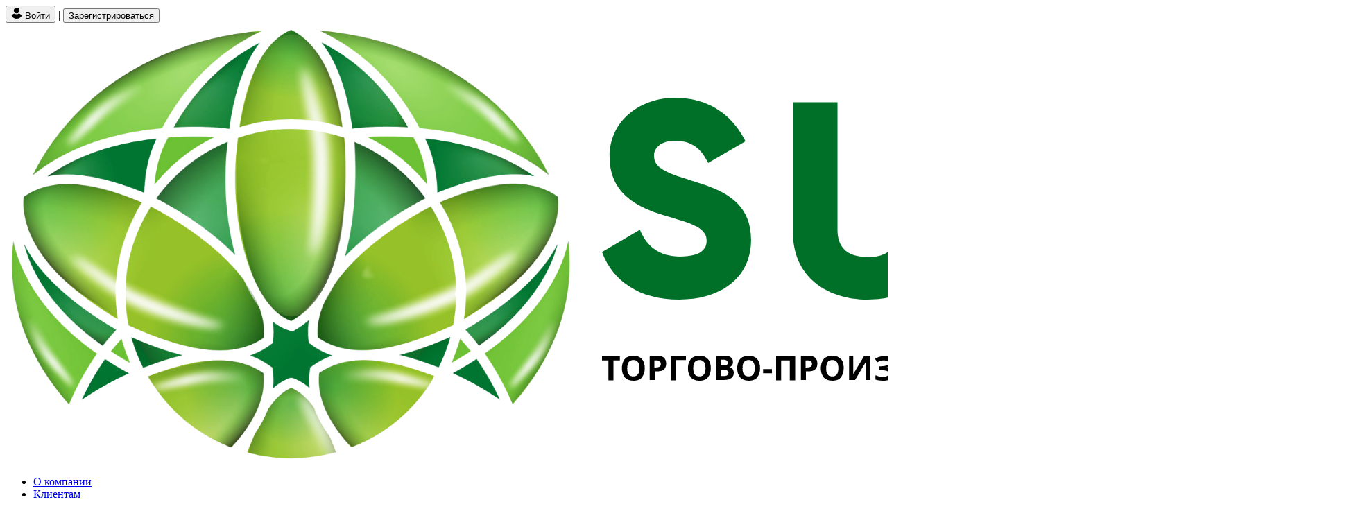

--- FILE ---
content_type: text/html; charset=UTF-8
request_url: https://sura-avto.com/products/zapchasti/dmrv-405-406-409-dv-evro-3-kitay-ts0025617.html
body_size: 11343
content:
<!DOCTYPE html>
<html lang="ru">

<head>
    <meta charset="UTF-8">
    <meta name="viewport" content="width=device-width, initial-scale=1.0">
    <title>Дмрв 405, 406, 409 Дв. Евро-3 Китай - купить оптом с доставкой по выгодной цене в интернет-магазине Сура-Авто</title>
    <meta name="keywords" content="">
    <meta name="description" content="">
    <meta property="og:image" content="/assets/vendor/main/images/logo-sura-hor.png">

    <link rel="apple-touch-icon" sizes="180x180"
        href="/assets/vendor/main/images/favicons/apple-touch-icon.png" />
    <link rel="icon" sizes="32x32" type="image/png"
        href="/assets/vendor/main/images/favicons/favicon-32x32.png" />
    <link rel="icon" sizes="16x16" type="image/png"
        href="/assets/vendor/main/images/favicons/favicon-16x16.png" />
    <link rel="manifest" href="/assets/vendor/main/images/favicons/manifest.json" />
    <link rel="mask-icon" color="#5bbad5" href="/assets/vendor/main/images/favicons/safari-pinned-tab.svg" />
    
    <link rel="preload" as="style" href="/assets/vendor/main/fonts/oswald/style.css?version=1.15" />
    <link rel="preload" as="style" href="/assets/vendor/main/styles/main.min.css?version=1.15" />
    <link rel="preload" as="style" href="/assets/vendor/main/styles/style.css?version=1.15" />
    <link rel="stylesheet" href="/assets/vendor/main/fonts/oswald/style.css?version=1.15" />
    <link rel="stylesheet" href="/assets/vendor/main/packages/fansybox/jquery.fancybox.min.css?version=1.15" />
    <link rel="stylesheet" href="/assets/vendor/main/packages/slick/slick.css?version=1.15" />
    <link rel="stylesheet" href="/assets/vendor/main/styles/cookies.css?version=1.15" />
    <link rel="stylesheet" href="/assets/vendor/main/packages/bootstrap/bootstrap.min.css?version=1.15" />
    <link rel="stylesheet" href="/assets/vendor/main/packages/bootstrap-icons/bootstrap-icons.min.css?version=1.15" />
    <link rel="stylesheet" href="/assets/vendor/main/styles/main.css?version=1.15" />
    <link rel="stylesheet" href="/assets/vendor/main/styles/style.css?version=1.15" />

    </head>

<body>
    <header class="header">
        <!-- header-service-bar -->
        <div class="header-service-bar">
            <div class="container">
                <div class="header-service-bar__row">
                                        <!-- auth -->
                    <div class="auth">
                                                    <div class="auth__beforelogin">
                                <button class="auth__button auth__button_login js-auth__login">
                                    <svg class="sura-icon sura-icon-user" width="16" height="16">
                                        <use xlink:href="#sura-icon-user"></use>
                                    </svg>
                                    <span class="auth__label">Войти</span>
                                </button>
                                <span> | </span>
                                <button class="auth__button auth__button_register js-auth__register">
                                    <span class="auth__label">Зарегистрироваться</span>
                                </button>
                            </div>
                                            </div>
                    <!-- /auth -->
                </div>
            </div>
        </div>
        <!-- /header-service-bar -->
        <!-- header main -->
        <div class="header-main">
            <div class="container">
                <div class="row">
                    <div class="header__col-1">
                        <a href="/" class="logo">
                            <img src="/assets/images/sura-header.svg"
                                alt="Сура-Авто" class="logo__img" />
                        </a>
                    </div>
                    <div class="header__col-2">
                        <nav class="nav-main">
                            <!-- partials.headerMenu -->
    <ul class="nav-main__list">
                    <!-- item -->
            <li
                class="nav-main__item">
                <a class="nav-main__link" href="/o-kompanii.html">О компании</a>
                            </li>
            <!-- /item -->
                    <!-- item -->
            <li
                class="nav-main__item">
                <a class="nav-main__link" href="/klientam.html">Клиентам</a>
                            </li>
            <!-- /item -->
                    <!-- item -->
            <li
                class="nav-main__item parent">
                <a class="nav-main__link" href="/interesnoe.html">Интересное</a>
                                    <!-- partials.headerMenu -->
    <ul class="nav-main__list">
                    <!-- item -->
            <li
                class="nav-main__item">
                <a class="nav-main__link" href="/news/">Новости</a>
                            </li>
            <!-- /item -->
                    <!-- item -->
            <li
                class="nav-main__item">
                <a class="nav-main__link" href="/novinki.html">Новинки</a>
                            </li>
            <!-- /item -->
                    <!-- item -->
            <li
                class="nav-main__item">
                <a class="nav-main__link" href="/specials/">Акции</a>
                            </li>
            <!-- /item -->
            </ul>
<!-- /partials.headerMenu -->
                    <i class="nav-main__icon">
                        <svg class="sura-icon sura-icon-arrow-down" width="10" height="10">
                            <use xlink:href="#sura-icon-arrow-down"></use>
                        </svg>
                    </i>
                            </li>
            <!-- /item -->
                    <!-- item -->
            <li
                class="nav-main__item parent">
                <a class="nav-main__link" href="/products/">Ассортимент</a>
                                    <!-- partials.headerMenu -->
    <ul class="nav-main__list">
                    <!-- item -->
            <li
                class="nav-main__item">
                <a class="nav-main__link" href="/products/zapchasti/">Запчасти</a>
                            </li>
            <!-- /item -->
                    <!-- item -->
            <li
                class="nav-main__item">
                <a class="nav-main__link" href="/products/rti/">РТИ</a>
                            </li>
            <!-- /item -->
                    <!-- item -->
            <li
                class="nav-main__item">
                <a class="nav-main__link" href="/products/aksessuary/">Аксессуары</a>
                            </li>
            <!-- /item -->
            </ul>
<!-- /partials.headerMenu -->
                    <i class="nav-main__icon">
                        <svg class="sura-icon sura-icon-arrow-down" width="10" height="10">
                            <use xlink:href="#sura-icon-arrow-down"></use>
                        </svg>
                    </i>
                            </li>
            <!-- /item -->
                    <!-- item -->
            <li
                class="nav-main__item">
                <a class="nav-main__link" href="/kontakty.html">Контакты</a>
                            </li>
            <!-- /item -->
            </ul>
<!-- /partials.headerMenu -->
                        </nav>
                        <!-- <span href="/poisk.html" class="header-search">
                            <svg class="sura-icon sura-icon-loupe">
                                <use xlink:href="#sura-icon-loupe"></use>
                            </svg>
                        </span> -->
                    </div>
                </div>
            </div>
        </div>
        <!-- /header main -->
    </header>

<!-- layouts.base -->
<!-- section.searchline -->
<!-- partials.searchline -->
<div class="container">
    <div class="row g-2 mb-3">
        <div class="col-10">
            <input class="form-control" autocomplete="off" type="text" name="search_catalog" id="search_catalog" value="" placeholder="Быстрый поиск по списку товаров(от 3 символов)" >
        </div>
        <div class="col-2">
            <button type="submit" class="btn btn-sm btn-success text-light" id="find_products">Найти</button>
        </div>
    </div>
</div>
<!-- partials.searchline --><!-- /section.searchline -->

<main class="main">
    <!-- section.container -->
            <div class="container">
        <!-- section.content -->
            <div class="h1">Дмрв 405, 406, 409 Дв. Евро-3 Китай</div>
    <div class="u-content">
        
    </div>
        <!-- /section.content -->
    </div>

    <!-- section.product -->
        <section class="section product">
        <div class="container">
            <div class="row">
                <div class="col-12 col-md-3">
                    <div class="product__gallery">
                        <div class="product__figure">
                        
                                                            <img src="/assets/cache/galleries/28105/аг040_268___85.webp"
                                    alt="Дмрв 405, 406, 409 Дв. Евро-3 Китай" class="product__img"
                                    loading="lazy" width="268" />
                                                        
                            <div class="product__label">АГ040</div>
                        </div>
                                                    <div class="product__tumbs">
                                                                    <div class="product__thumb active">
                                        <img data-index="0"
                                            src="/assets/cache/galleries/28105/аг040_268___85.webp"
                                            data-orig="/assets/cache/galleries/28105/аг040_1000___85.webp"
                                            alt="аг040" class="product__img-thumb"
                                            loading="lazy" width="268" />
                                    </div>
                                                            </div>
                    </div>
                                    </div>
                <!-- product info -->
                <div class="col-12 col-md-9">
                    <!-- product info header -->
                    <div class="row">
                        <div class="col-12 col-md-9">
                            <h1 class="product__title">Дмрв 405, 406, 409 Дв. Евро-3 Китай</h1>
                        </div>
                                            </div>
                    <!-- /product info header -->
                    <div class="row">
                        <!-- product properties -->
                        <div class="product__properties">
                            <div class="product-property__list">
                                                                    <div class="product-property__item row">
                                        <div class="product-property__label">Базовая единица:</div>
                                        <div class="product-property__value">шт</div>
                                    </div>
                                                                                                    <div class="product-property__item row">
                                        <div class="product-property__label">Артикул:</div>
                                        <div class="product-property__value">20.3855-10</div>
                                    </div>
                                                                                                    <div class="product-property__item row">
                                        <div class="product-property__label">Внутренний код:</div>
                                        <div class="product-property__value">АГ040</div>
                                    </div>
                                                                                                                                                                                                                                                            </div>
                        </div>
                        <!-- /product properties -->
                        <!-- product aside -->
                        <div class="product-aside">
                            <!-- in stock -->
                            <div class="product__instock instock">
                                                            </div>
                            <!-- /in stock -->
                            <!-- price -->
                                                            <div class="product__instock instock pt-5">
                                    Стоимость доступна после авторизации.
                                </div>
                                                        <!-- /price -->
                                                    </div>
                        <!-- /product aside -->
                    </div>
                </div>
                <!-- /product info -->
            </div>
        </div>
    </section>
    <!-- /section.product -->

    <!-- section.analog -->
        <section class="section product-mini">
        <div class="container">
            <div class="h2 color-green">Аналоги товара</div>
            <!-- partials.catalogMini -->
    <div class="product-mini__list row">
                    <!-- item -->
            <div class="col-12 col-sm-6 col-md-3 col-lg-20p mb-5">
                <div class="product-mini-card">
                    <a href="/products/aksessuary/kover-bagazhnika-dlya-a-m-renault-sandero-14-rezkon-ts0020561.html" class="product-mini-card__figure">
                                                    <img src="/assets/images/noimage.jpg"
                                alt="Ковер Багажника Для А/М Renault Sandero (14-) Rezkon" class="product-mini-card__img"
                                loading="lazy" width="212" height="212" />
                                                <div class="product__label">К0640</div>
                    </a>
                    <h4 class="product-mini-card__title">
                        <a href="/products/aksessuary/kover-bagazhnika-dlya-a-m-renault-sandero-14-rezkon-ts0020561.html" class="product-mini-card__title-link">Ковер Багажника Для А/М Renault Sandero (14-) Rezkon</a>
                    </h4>
                </div>
            </div>
            <!-- /item -->
                    <!-- item -->
            <div class="col-12 col-sm-6 col-md-3 col-lg-20p mb-5">
                <div class="product-mini-card">
                    <a href="/products/zapchasti/motor-omyvatelya-hofer-dlya-a-m-vaz-2101-2107-2121-v-sbore-hf-744-082-ts0002435.html" class="product-mini-card__figure">
                                                    <img src="/assets/images/noimage.jpg"
                                alt="Мотор Омывателя Hofer Для А/М Ваз-2101-2107,2121 В Сборе Hf 744 082" class="product-mini-card__img"
                                loading="lazy" width="212" height="212" />
                                                <div class="product__label">ЗХ107</div>
                    </a>
                    <h4 class="product-mini-card__title">
                        <a href="/products/zapchasti/motor-omyvatelya-hofer-dlya-a-m-vaz-2101-2107-2121-v-sbore-hf-744-082-ts0002435.html" class="product-mini-card__title-link">Мотор Омывателя Hofer Для А/М Ваз-2101-2107,2121 В Сборе Hf 744 082</a>
                    </h4>
                </div>
            </div>
            <!-- /item -->
                    <!-- item -->
            <div class="col-12 col-sm-6 col-md-3 col-lg-20p mb-5">
                <div class="product-mini-card">
                    <a href="/products/rti/prokladka-poddona-dlya-a-m-kamaz-740-1009040-1-sht-s-met-pressshayboy-silikon-zelenyy-a-rus-ts0025507.html" class="product-mini-card__figure">
                                                    <img src="/assets/images/noimage.jpg"
                                alt="Прокладка Поддона Для А/М Камаз 740-1009040 (1Шт) С Мет. Прессшайбой Силикон Зеленый A-Rus" class="product-mini-card__img"
                                loading="lazy" width="212" height="212" />
                                                <div class="product__label">АР638</div>
                    </a>
                    <h4 class="product-mini-card__title">
                        <a href="/products/rti/prokladka-poddona-dlya-a-m-kamaz-740-1009040-1-sht-s-met-pressshayboy-silikon-zelenyy-a-rus-ts0025507.html" class="product-mini-card__title-link">Прокладка Поддона Для А/М Камаз 740-1009040 (1Шт) С Мет. Прессшайбой Силикон Зеленый A-Rus</a>
                    </h4>
                </div>
            </div>
            <!-- /item -->
                    <!-- item -->
            <div class="col-12 col-sm-6 col-md-3 col-lg-20p mb-5">
                <div class="product-mini-card">
                    <a href="/products/zapchasti/cilindr-tormoznoy-dlya-a-m-gaz-53-3307-3309-4301-3502040-ts0022484.html" class="product-mini-card__figure">
                                                    <img src="/assets/images/noimage.jpg"
                                alt="Цилиндр Тормозной Для А/М Газ 53, 3307, 3309 (4301-3502040)" class="product-mini-card__img"
                                loading="lazy" width="212" height="212" />
                                                <div class="product__label">ЗГ142</div>
                    </a>
                    <h4 class="product-mini-card__title">
                        <a href="/products/zapchasti/cilindr-tormoznoy-dlya-a-m-gaz-53-3307-3309-4301-3502040-ts0022484.html" class="product-mini-card__title-link">Цилиндр Тормозной Для А/М Газ 53, 3307, 3309 (4301-3502040)</a>
                    </h4>
                </div>
            </div>
            <!-- /item -->
                    <!-- item -->
            <div class="col-12 col-sm-6 col-md-3 col-lg-20p mb-5">
                <div class="product-mini-card">
                    <a href="/products/rti/shlangi-toplivnyy-dlya-a-m-vaz-21082-1104208-22-18-26-18-5-sht-vys-davleniya-ts0014157.html" class="product-mini-card__figure">
                                                    <img src="/assets/images/noimage.jpg"
                                alt="Шланги Топливный Для А/М Ваз 21082-1104208/22/18/26/18 (5Шт) Выс Давления" class="product-mini-card__img"
                                loading="lazy" width="212" height="212" />
                                                <div class="product__label">Ш0013</div>
                    </a>
                    <h4 class="product-mini-card__title">
                        <a href="/products/rti/shlangi-toplivnyy-dlya-a-m-vaz-21082-1104208-22-18-26-18-5-sht-vys-davleniya-ts0014157.html" class="product-mini-card__title-link">Шланги Топливный Для А/М Ваз 21082-1104208/22/18/26/18 (5Шт) Выс Давления</a>
                    </h4>
                </div>
            </div>
            <!-- /item -->
            </div>
<!-- /partials.catalogMini -->
        </div>
    </section>
    <!-- /section.analog -->

    <!-- section.relation -->
        <section class="section product-mini">
        <div class="container">
            <div class="h2 color-green">С этим товаром часто покупают</div>
            <!-- partials.catalogMini -->
    <div class="product-mini__list row">
                    <!-- item -->
            <div class="col-12 col-sm-6 col-md-3 col-lg-20p mb-5">
                <div class="product-mini-card">
                    <a href="/products/rti/amortizator-verhniy-77-29-662-ts0000985.html" class="product-mini-card__figure">
                                                    <img src="/assets/images/noimage.jpg"
                                alt="Амортизатор (Верхний) 77.29.662" class="product-mini-card__img"
                                loading="lazy" width="212" height="212" />
                                                <div class="product__label">ТА001</div>
                    </a>
                    <h4 class="product-mini-card__title">
                        <a href="/products/rti/amortizator-verhniy-77-29-662-ts0000985.html" class="product-mini-card__title-link">Амортизатор (Верхний) 77.29.662</a>
                    </h4>
                </div>
            </div>
            <!-- /item -->
                    <!-- item -->
            <div class="col-12 col-sm-6 col-md-3 col-lg-20p mb-5">
                <div class="product-mini-card">
                    <a href="/products/rti/amortizator-nizhniy-77-29-661-ts0000986.html" class="product-mini-card__figure">
                                                    <img src="/assets/images/noimage.jpg"
                                alt="Амортизатор (Нижний) 77.29.661" class="product-mini-card__img"
                                loading="lazy" width="212" height="212" />
                                                <div class="product__label">ТА002</div>
                    </a>
                    <h4 class="product-mini-card__title">
                        <a href="/products/rti/amortizator-nizhniy-77-29-661-ts0000986.html" class="product-mini-card__title-link">Амортизатор (Нижний) 77.29.661</a>
                    </h4>
                </div>
            </div>
            <!-- /item -->
                    <!-- item -->
            <div class="col-12 col-sm-6 col-md-3 col-lg-20p mb-5">
                <div class="product-mini-card">
                    <a href="/products/zapchasti/zapchasti-kopiya/amortizator-upor-gazovyy-2111-v-sbore-kedr-a901004-cm9-ts0019660.html" class="product-mini-card__figure">
                                                    <img src="/assets/images/noimage.jpg"
                                alt="Амортизатор (Упор) Газовый 2111 В Сборе Кедр A901004 Cm9" class="product-mini-card__img"
                                loading="lazy" width="212" height="212" />
                                                <div class="product__label">ЗК074</div>
                    </a>
                    <h4 class="product-mini-card__title">
                        <a href="/products/zapchasti/zapchasti-kopiya/amortizator-upor-gazovyy-2111-v-sbore-kedr-a901004-cm9-ts0019660.html" class="product-mini-card__title-link">Амортизатор (Упор) Газовый 2111 В Сборе Кедр A901004 Cm9</a>
                    </h4>
                </div>
            </div>
            <!-- /item -->
                    <!-- item -->
            <div class="col-12 col-sm-6 col-md-3 col-lg-20p mb-5">
                <div class="product-mini-card">
                    <a href="/products/zapchasti/zapchasti-kopiya/amortizator-upor-gazovyy-2141-v-sbore-kedr-a901006-cm9-ts0019664.html" class="product-mini-card__figure">
                                                    <img src="/assets/images/noimage.jpg"
                                alt="Амортизатор (Упор) Газовый 2141 В Сборе Кедр A901006 Cm9" class="product-mini-card__img"
                                loading="lazy" width="212" height="212" />
                                                <div class="product__label">ЗК078</div>
                    </a>
                    <h4 class="product-mini-card__title">
                        <a href="/products/zapchasti/zapchasti-kopiya/amortizator-upor-gazovyy-2141-v-sbore-kedr-a901006-cm9-ts0019664.html" class="product-mini-card__title-link">Амортизатор (Упор) Газовый 2141 В Сборе Кедр A901006 Cm9</a>
                    </h4>
                </div>
            </div>
            <!-- /item -->
                    <!-- item -->
            <div class="col-12 col-sm-6 col-md-3 col-lg-20p mb-5">
                <div class="product-mini-card">
                    <a href="/products/zapchasti/zapchasti-kopiya/amortizator-upor-gazovyy-dlya-a-m-vaz-2108-v-sbore-kedr-a901002-cm9-ts0019659.html" class="product-mini-card__figure">
                                                    <img src="/assets/images/noimage.jpg"
                                alt="Амортизатор (Упор) Газовый Для А/М Ваз 2108 В Сборе Кедр A901002 Cm9" class="product-mini-card__img"
                                loading="lazy" width="212" height="212" />
                                                <div class="product__label">ЗК073</div>
                    </a>
                    <h4 class="product-mini-card__title">
                        <a href="/products/zapchasti/zapchasti-kopiya/amortizator-upor-gazovyy-dlya-a-m-vaz-2108-v-sbore-kedr-a901002-cm9-ts0019659.html" class="product-mini-card__title-link">Амортизатор (Упор) Газовый Для А/М Ваз 2108 В Сборе Кедр A901002 Cm9</a>
                    </h4>
                </div>
            </div>
            <!-- /item -->
            </div>
<!-- /partials.catalogMini -->
        </div>
    </section>
    <!-- /section.relation -->
    <!-- /section.container -->
</main>
<!-- /layouts.base -->

<footer class="footer">
    <!-- footer top -->
    <div class="footer-top">
        <div class="container">
            <div class="row">
                <div class="col-12 col-md-4 col-lg-4 mb-3">
                    <div class="footer-top__title">Присоединяйтесь к нам</div>
                    <div class="footer-top__text">Будьте в курсе всех новостей и мероприятий от Сура-Авто, смотрите видео
                        и фото. Не сомневайтесь — присоединяйтесь к нам!</div>
                    <ul class="footer-social">
                                                                                                                                                                    </ul>
                </div>
                <div class="col-12 col-md-4 col-lg-4 mb-3">
                    
                </div>
                <div class="col-12 col-md-4 col-lg-4 mb-3">
                    <div class="footer-top__title">Найдите нужную продукцию</div>
                    <div class="footer-top__text">Ищите необходимую информацию по разделам с помощью выпадающих вкладок:
                    </div>
                    <!-- partials.footerCatalogMenuSelect -->
    <select class="footer-top__select" onchange="window.location.href = this.options[this.selectedIndex].value">
        <option selected disabled hidden value="">Выберите категорию</option>
                    <!-- item -->
            <option value="/products/zapchasti/">Запчасти</option>
            <!-- /item -->
                    <!-- item -->
            <option value="/products/rti/">Рти</option>
            <!-- /item -->
                    <!-- item -->
            <option value="/products/aksessuary/">Аксессуары</option>
            <!-- /item -->
            </select>
<!-- /partials.footerCatalogMenuSelect -->
                </div>
            </div>
        </div>
    </div>
    <!-- /footer top -->

    <!-- footer middle -->
    <div class="footer-middle">
        <div class="container">
            <div class="row">
                <div class="footer-middle__col-1">
                    <img src="/assets/images/sura-footer.svg"
                        alt="" width="168" height="191"
                        class="footer-middle__logo" loading="lazy" />
                </div>
                <div class="footer-middle__col-2">
                    <div class="footer-middle__title">Наш офис</div>
                    <ul class="footer-contact">
                                                    <li class="footer-contact__item">413840, Россия, г. Балаково, ул. Промышленная, дом 2/2, офис 2</li>
                                                                            <li class="footer-contact__item">
                                <a class="footer-contact__link"
                                    href="tel:+78453220477">+7 (8453) 22-04-77</a>
                            </li>
                                                                            <li class="footer-contact__item">
                                <a class="footer-contact__link"
                                    href="tel:+78453220355">+7 (8453) 22-03-55</a>
                            </li>
                                                                            <li class="footer-contact__item">
                                <a class="footer-contact__link"
                                    href="tel:+79272258680">+7 (927) 225-86-80</a>
                            </li>
                                                                            <li class="footer-contact__item">
                                <a class="footer-contact__link"
                                    href="mailto:sura-avto01@mail.ru">sura-avto01@mail.ru</a>
                            </li>
                                            </ul>
                </div>
                <div class="footer-middle__col-3">
                    <div class="footer-middle__title">Компания Sura</div>
                    <nav class="nav-footer">
                        <!-- partials.footerMenu -->
    <ul class="nav-footer__list">
                    <!-- item -->
            <li class="nav-footer__item">
                <a class="nav-footer__link" href="/o-kompanii.html">О компании</a>
            </li>
            <!-- /item -->
                    <!-- item -->
            <li class="nav-footer__item">
                <a class="nav-footer__link" href="/klientam.html">Клиентам</a>
            </li>
            <!-- /item -->
                    <!-- item -->
            <li class="nav-footer__item">
                <a class="nav-footer__link" href="/interesnoe.html">Интересное</a>
            </li>
            <!-- /item -->
                    <!-- item -->
            <li class="nav-footer__item">
                <a class="nav-footer__link" href="/products/">Ассортимент</a>
            </li>
            <!-- /item -->
                    <!-- item -->
            <li class="nav-footer__item">
                <a class="nav-footer__link" href="/dostavka.html">Доставка</a>
            </li>
            <!-- /item -->
                    <!-- item -->
            <li class="nav-footer__item">
                <a class="nav-footer__link" href="/vozvrat.html">Возврат</a>
            </li>
            <!-- /item -->
                    <!-- item -->
            <li class="nav-footer__item">
                <a class="nav-footer__link" href="/forma-oplaty.html">Форма оплаты</a>
            </li>
            <!-- /item -->
                    <!-- item -->
            <li class="nav-footer__item">
                <a class="nav-footer__link" href="/politica.html">Пользовательское соглашение</a>
            </li>
            <!-- /item -->
                    <!-- item -->
            <li class="nav-footer__item">
                <a class="nav-footer__link" href="/kontakty.html">Контакты</a>
            </li>
            <!-- /item -->
                    <!-- item -->
            <li class="nav-footer__item">
                <a class="nav-footer__link" href="/76.html">Согласие на обработку персональных данных</a>
            </li>
            <!-- /item -->
            </ul>
<!-- /partials.footerMenu -->
                    </nav>
                </div>
                <div class="footer-middle__col-4">
                    <div class="footer-middle__title">Каталог товаров</div>
                    <nav class="nav-footer">
                        <!-- partials.footerCatalogMenu -->
    <ul class="nav-footer__list">
                    <!-- item -->
            <li class="nav-footer__item">
                <a class="nav-footer__link" href="/products/zapchasti/">Запчасти</a>
            </li>
            <!-- /item -->
                    <!-- item -->
            <li class="nav-footer__item">
                <a class="nav-footer__link" href="/products/rti/">Рти</a>
            </li>
            <!-- /item -->
                    <!-- item -->
            <li class="nav-footer__item">
                <a class="nav-footer__link" href="/products/aksessuary/">Аксессуары</a>
            </li>
            <!-- /item -->
            </ul>
<!-- /partials.footerCatalogMenu -->
                    </nav>
                </div>
            </div>
        </div>
    </div>
    <!-- /footer middle -->

    <!-- footer bottom -->
    <div class="footer-bottom">
        <div class="container">
            <div class="row">
                <div class="col-12 col-md-6 footer-bottom__col-1">
                    <div class="footer-bottom__text">
                        Разработка сайта — <a class="footer-bottom__link" href="" target="_blank"
                            rel="nofollow">Семь Ветров</a>
                    </div>
                </div>
                <div class="col-12 col-md-6 footer-bottom__col-2">
                    <div class="footer-bottom__text">&copy; <strong>Компания
                            Сура-Авто</strong>. Все права защищены. 2026
                    </div>
                </div>
            </div>
        </div>
    </div>
    <!-- /footer bottom -->
</footer>

<!-- cookies -->
<!-- partials.cookies -->
<div class="cookies-info">
    <div class="cookies-info__title">ТПК «SURA» использует куки (Cookie) в различных целях</div>
    <div class="cookies-info__content">
        Куки - это небольшие файлы, которые сохраняются на Вашем устройстве. С помощью куки мы хотим предоставить Вам возможность максимально эффективно использовать наш веб-сайт, а также постоянно улучшать его. Мы также хотели бы показывать Вам персонализированный контент и рекламу в сети Интернет (если Вы предоставите соответствующее согласие); для этого мы сотрудничаем с определенными партнерами (в том числе, Яндекс, Mail.ru). Через указанных партнеров Вам также может демонстрироваться реклама и на других веб-сайтах, не принадлежащих нам. Вы можете в любое время отозвать свое согласие на персонализацию рекламы и контента. Дальнейшую информацию и возможности настроек использования куки Вы найдете в разделе «Подробнее/Настройки» и в разделе «Защита данных» нашего веб-сайта.
    </div>
    <div class="cookies-info__alert"></div>
    <div class="cookies-info__footer">
        <div class="cookies-info__links">
            <a href="#" class="cookies-info__link">Защита данных</a>
            <a href="#" class="cookies-info__link">Информация о владельце сайта</a>
        </div>
        <div class="cookies-info__buttons">
            <a href="#" class="cookies-info__detail">Подробнее</a>
            <button class="cookies-info__agree">Согласиться на все куки</button>
        </div>
    </div>
</div>
<div class="cookies-bg"></div>
<!-- /partials.cookies -->
<!-- /cookies -->

<!-- modals -->
<!-- modal_auth -->
<dialog class="modal modal_auth">
    <div class="modal__wr">
        <div class="modal__content">
            <div class="modal-tabs">
                <div class="modal-tabs__tab active">Вход</div>
                <div class="modal-tabs__tab js-auth__register">Регистрация</div>
            </div>
            <div class="modal__header">Вход юридического лица</div>
            <form action="/api/auth/login" class="modal__form form-auth js-form-submit">
                <input name="form" type="hidden" value="auth" />
                <input name="msg" type="hidden" class="form__protect" value="" />
                <div class="modal__field">
                    <input type="email" name="email" class="form__input" value="" placeholder="E-mail" required />
                </div>
                <div class="modal__field">
                    <input id="password" type="password" name="password" class="form__input" value="" placeholder="Пароль" required /><i id="toggler" class="bi bi-eye-slash toggler"></i>
                </div>

                
                <div class="row">
                    <div class="col modal__col-label">
                        <button type="button" class="modal__link js-forgot-pwd">Забыли пароль?</button>
                    </div>
                    <div class="col-auto modal__col-btn">
                        <button type="submit" class="btn btn-primary modal__btn">Войти</button>
                    </div>
                </div>
            </form>
            <div class="form__success">Вход выполнен</div>
            <div class="form__error">Пользователь не найден</div>
        </div>
    </div>
</dialog>
<!-- /modal_auth -->

<!-- modal_reg -->
<dialog class="modal modal_reg">
    <div class="modal__wr">
        <div class="modal__content">
            <div class="modal-tabs">
                <div class="modal-tabs__tab js-auth__login">Вход</div>
                <div class="modal-tabs__tab active">Регистрация</div>
            </div>
            <div class="modal__header">Регистрация юридического лица</div>
            <form action="/api/auth/register" class="modal__form form-auth js-form-submit">
                <input name="form" type="hidden" value="reg" />
                <input name="msg" type="hidden" class="form__protect" value="" />
                <div class="modal__field">
                    <input type="text" name="fullname" class="form__input" value="" required placeholder="Юридическое название либо фамилия имя отчество" />
                </div>
                <div class="modal__field">
                    <input type="email" name="email" class="form__input" value="" placeholder="E-mail" required />
                </div>
                <div class="modal__field">
                    <input type="tel" name="phone" class="form__input phonemask" value="" placeholder="Телефон" required />
                </div>

                
                <div class="row">
                    <div class="col modal__col-label">
                        <label class="custom-control">
                            <input type="checkbox" value="1" checked name="pd" class="custom-control__checkbox middle" checked="" required />
                            <span class="custom-control__icon"></span>
                            <span class="custom-control__label">Я согласен с <a href="/politica.html">условиями передачи информации</a></span>
                        </label>
                    </div>
                    <div class="col-auto modal__col-btn">
                        <button type="submit" class="btn btn-primary modal__btn">Регистрация</button>
                    </div>
                </div>
            </form>
            <div class="form__success">Вы успешно зарегистрировались. Логин и пароль мы отправили на почту</div>
            <div class="form__error">Произошла ошибка.</div>
        </div>
    </div>
</dialog>
<!-- /modal_reg -->

<!-- modal_forgot -->
<dialog class="modal modal_forgot">
    <div class="modal__wr">
        <div class="modal__content">
            <div class="modal__header">Восстановление пароля</div>
            <form action="/api/auth/reset" class="modal__form form-forgot js-form-submit">
                <input name="form" type="hidden" value="forgot" />
                <input name="msg" type="hidden" class="form__protect" value="" />
                <div class="modal__field">
                    <input type="email" name="email" class="form__input" value="" placeholder="E-mail" required />
                </div>

                
                <div class="row">
                    <div class="col modal__col-label">На вашу почту будет отправлена инструкция с дальнейшими действиями.</div>
                    <div class="col-auto modal__col-btn">
                        <button type="submit" class="btn btn-primary modal__btn">Выслать пароль</button>
                    </div>
                </div>
            </form>
            <div class="form__success">На вашу почту отправлена инструкция с дальнейшими действиями.</div>
            <div class="form__error">Пользователь с таким email не найден.</div>
        </div>
    </div>
</dialog>
<!-- /modal_forgot -->

<!-- modal_pass_reset -->
<dialog class="modal modal_pass_reset">
    <div class="modal__wr">
        <div class="modal__content">
            <div class="modal__header">Смена пароля</div>
            <form action="/pa/profile/reset-password.html" class="modal__form form-auth js-form-submit">
                <input name="form" type="hidden" value="pass-reset" />
                <input name="msg" type="hidden" class="form__protect" value="" />
                <div class="message">
                    <p>Вы действительно хотите сбросить пароль?</p>
                    <p>(пароль будет отправлен по почте)</p>
                </div>
                <div class="row controls">
                    <div class="col-6 modal__col-btn text-center">
                        <button type="submit" class="btn btn-primary modal__btn">Сбросить</button>
                    </div>
                    <div class="col-6 modal__col-btn text-center">
                        <span type="submit" class="btn modal__btn js-pass-reset-cancel">Отмена</span>
                    </div>
                </div>
            </form>
            <div class="form__success">Вам отправлено письмо на почту для подтверждения</div>
            <div class="form__error">Пользователь не найден</div>
        </div>
    </div>
</dialog>
<!-- /modal_pass_reset -->

<!-- modal_pass_change -->
<dialog class="modal modal_pass_change">
    <div class="modal__wr">
        <div class="modal__content">
            <div class="modal__header">Изменение пароля</div>
            <form action="/pa/profile/change-password.html" class="modal__form form-auth js-form-submit">
                <input name="form" type="hidden" value="pass-change" />
                <input name="msg" type="hidden" class="form__protect" value="" />
                <div class="message">
                    <p>Вы действительно хотите изменить пароль?</p>
                    <p>(после этого вам надо будет войти в систему заново)</p>
                </div>
                <div class="row controls">
                    <div class="modal__field">
                        <input id="passwordchange" minlength="6" type="password" name="passwordchange" class="form__input" value="" placeholder="Новый пароль" required /><i id="changetoggler" class="bi bi-eye-slash toggler"></i>
                    </div>
                    <div class="modal__field">
                        <input id="newpasswordchange" minlength="6" type="password" name="newpasswordchange" class="form__input " value="" placeholder="Повторите новый пароль" required /><i id="newpasstoggler" class="bi bi-eye-slash toggler"></i>
                    </div>
                </div>
                <div class="row controls">
                    <div class="col-6 modal__col-btn text-center">
                        <button type="submit" class="btn btn-primary modal__btn">Изменить</button>
                    </div>
                    <div class="col-6 modal__col-btn text-center">
                        <span type="submit" class="btn modal__btn js-pass-change-cancel">Отмена</span>
                    </div>
                </div>
            </form>
            <div class="form__success">Пароль успешно изменён!</div>
            <div class="form__error">Пользователь не найден</div>
        </div>
    </div>
</dialog>
<!-- /modal_pass_change -->
<!-- /modals -->

<!-- include icon pack -->
<!-- icons.symbol-defs -->
<svg aria-hidden="true" style="position: absolute; width: 0; height: 0; overflow: hidden;" version="1.1" xmlns="http://www.w3.org/2000/svg" xmlns:xlink="http://www.w3.org/1999/xlink">
    <defs>
        <symbol id="sura-icon-cart" viewBox="0 0 32 32">
            <path d="M12.308 29.090c0 0.804-0.24 1.49-0.72 2.058-0.482 0.568-1.062 0.852-1.74 0.852-0.68 0-1.26-0.284-1.742-0.852-0.448-0.531-0.721-1.224-0.721-1.98 0-0.027 0-0.055 0.001-0.082l-0 0.004c0-0.802 0.24-1.488 0.72-2.056s1.060-0.852 1.74-0.852c0.68 0 1.26 0.284 1.74 0.852s0.72 1.254 0.72 2.056zM29.538 29.090c0 0.804-0.24 1.49-0.72 2.058s-1.060 0.852-1.74 0.852c-0.68 0-1.26-0.284-1.74-0.852-0.45-0.532-0.723-1.225-0.723-1.983 0-0.027 0-0.053 0.001-0.079l-0 0.004c0-0.802 0.24-1.488 0.72-2.056s1.060-0.852 1.74-0.852c0.68 0 1.26 0.284 1.74 0.852 0.482 0.568 0.722 1.254 0.722 2.056zM32 4.364v11.636c0 0.007 0 0.015 0 0.024 0 0.354-0.116 0.682-0.311 0.946l0.003-0.004c-0.18 0.26-0.459 0.441-0.782 0.487l-0.006 0.001-20.078 2.774c0.014 0.106 0.042 0.268 0.088 0.488 0.044 0.22 0.082 0.42 0.114 0.602s0.048 0.348 0.048 0.5c0 0.242-0.154 0.728-0.46 1.454h17.692c0.351 0.003 0.663 0.171 0.862 0.429l0.002 0.003c0.228 0.266 0.366 0.614 0.366 0.994 0 0.011-0 0.021-0 0.032l0-0.002c0 0.394-0.12 0.734-0.366 1.022-0.201 0.261-0.513 0.428-0.863 0.432h-19.693c-0.352-0.003-0.664-0.171-0.864-0.429l-0.002-0.003c-0.228-0.266-0.366-0.614-0.366-0.994 0-0.010 0-0.020 0-0.029l-0 0.001c0-0.212 0.070-0.512 0.212-0.9 0.216-0.579 0.407-1.025 0.615-1.46l-0.047 0.11 0.394-0.864-3.404-18.704h-3.924c-0.351-0.004-0.663-0.171-0.862-0.429l-0.002-0.003c-0.228-0.266-0.366-0.614-0.366-0.995 0-0.010 0-0.021 0-0.031l-0 0.002c0-0.394 0.12-0.734 0.366-1.022 0.201-0.261 0.513-0.428 0.863-0.432h4.925c0.204 0 0.388 0.050 0.548 0.148 0.16 0.1 0.288 0.216 0.384 0.352 0.106 0.16 0.192 0.345 0.247 0.542l0.003 0.014c0.070 0.236 0.12 0.436 0.144 0.604l0.106 0.67c0.046 0.28 0.074 0.474 0.086 0.58h23.096c0.352 0.002 0.664 0.169 0.864 0.427l0.002 0.003c0.228 0.266 0.366 0.614 0.366 0.994 0 0.011-0 0.021-0 0.032l0-0.002z"></path>
        </symbol>
        <symbol id="sura-icon-check" viewBox="0 0 32 32">
            <path d="M28.162 4.285l-15.754 15.754-8.569-8.569-3.838 3.838 12.407 12.407 19.593-19.593-3.838-3.838z"></path>
        </symbol>
        <symbol id="sura-icon-heart-fill" viewBox="0 0 32 32">
            <path d="M15.931 29.769l-0.533-0.467c-12.131-9.865-15.398-13.331-15.398-18.997 0-4.666 3.799-8.399 8.399-8.399 3.866 0 6.066 2.2 7.532 3.866 1.466-1.666 3.666-3.866 7.532-3.866 4.666 0 8.399 3.799 8.399 8.399 0 5.666-3.266 9.132-15.398 18.997l-0.533 0.467z"></path>
        </symbol>
        <symbol id="sura-icon-user" viewBox="0 0 32 32">
            <path d="M16.002 0c-4.571 0-8.308 3.737-8.308 8.308s3.737 8.308 8.308 8.308c4.572 0 8.308-3.737 8.308-8.308s-3.737-8.308-8.308-8.308zM30.261 23.256c-0.218-0.544-0.508-1.052-0.835-1.524-1.669-2.467-4.245-4.1-7.147-4.499-0.363-0.036-0.762 0.036-1.052 0.254-1.524 1.125-3.338 1.705-5.225 1.705s-3.701-0.58-5.225-1.705c-0.29-0.218-0.689-0.327-1.052-0.254-2.902 0.399-5.515 2.032-7.147 4.499-0.327 0.472-0.617 1.016-0.834 1.524-0.109 0.218-0.073 0.472 0.036 0.689 0.29 0.508 0.653 1.016 0.98 1.451 0.508 0.689 1.052 1.306 1.669 1.887 0.508 0.508 1.088 0.98 1.669 1.451 2.866 2.141 6.313 3.265 9.868 3.265s7.002-1.125 9.868-3.265c0.581-0.435 1.161-0.943 1.669-1.451 0.581-0.58 1.161-1.197 1.669-1.887 0.363-0.472 0.689-0.943 0.98-1.451 0.181-0.218 0.218-0.472 0.109-0.689z"></path>
        </symbol>
        <symbol id="sura-icon-chevron-down" viewBox="0 0 32 32">
            <path d="M30.803 7.86l-14.811 14.813-14.811-14.813c-0.276-0.267-0.717-0.259-0.984 0.017-0.26 0.27-0.26 0.697 0 0.966l15.304 15.304c0.272 0.272 0.712 0.272 0.984 0l15.304-15.304c0.276-0.267 0.284-0.707 0.017-0.984s-0.707-0.284-0.984-0.017c-0.006 0.006-0.011 0.011-0.017 0.017l-0.001 0z"></path>
        </symbol>
        <symbol id="sura-icon-error" viewBox="0 0 32 32">
            <path d="M16 0c-8.822 0-16 7.178-16 16s7.178 16 16 16c8.822 0 16-7.178 16-16s-7.178-16-16-16zM22.471 20.586c0.26 0.26 0.26 0.682 0 0.943l-0.942 0.943c-0.26 0.26-0.683 0.26-0.943 0l-4.586-4.586-4.586 4.586c-0.26 0.26-0.682 0.26-0.943 0l-0.943-0.943c-0.26-0.26-0.26-0.682 0-0.943l4.586-4.586-4.586-4.586c-0.26-0.26-0.26-0.682 0-0.943l0.943-0.943c0.26-0.26 0.682-0.26 0.943 0l4.586 4.586 4.586-4.586c0.26-0.26 0.682-0.26 0.943 0l0.943 0.943c0.26 0.26 0.26 0.682 0 0.943l-4.586 4.586 4.586 4.586z"></path>
        </symbol>
        <symbol id="sura-icon-heart" viewBox="0 0 32 32">
            <path d="M23.2 1.333c-2.867 0.004-5.552 1.403-7.2 3.748-1.648-2.346-4.333-3.744-7.2-3.748-4.688-0-8.8 4.362-8.8 9.333 0 4.845 2.736 9.836 7.912 14.432 2.296 2.042 4.867 3.869 7.625 5.397l0.218 0.111c0.071 0.037 0.155 0.059 0.245 0.059s0.174-0.022 0.248-0.061l-0.003 0.001c2.975-1.64 5.545-3.466 7.883-5.546l-0.043 0.038c5.179-4.596 7.915-9.587 7.915-14.432 0-4.972-4.112-9.333-8.8-9.333zM16 29.527c-1.959-1.081-14.933-8.633-14.933-18.86 0-4.404 3.613-8.267 7.733-8.267 2.791 0.005 5.364 1.511 6.735 3.942 0.101 0.152 0.271 0.251 0.464 0.251 0 0 0 0 0 0v0c0.187 0 0.362-0.094 0.465-0.251 1.371-2.431 3.944-3.937 6.735-3.942 4.12 0 7.733 3.863 7.733 8.267 0 10.227-12.974 17.779-14.933 18.86z"></path>
        </symbol>
        <symbol id="sura-icon-telegram" viewBox="0 0 32 32">
            <path d="M27.314 4.686c-3.022-3.022-7.040-4.686-11.314-4.686s-8.292 1.664-11.314 4.686c-3.022 3.022-4.686 7.040-4.686 11.314s1.664 8.292 4.686 11.314c3.022 3.022 7.040 4.686 11.314 4.686s8.292-1.664 11.314-4.686c3.022-3.022 4.686-7.040 4.686-11.314s-1.664-8.292-4.686-11.314zM16 30.99c-8.265 0-14.989-6.724-14.989-14.99s6.724-14.989 14.989-14.989c8.265 0 14.99 6.724 14.99 14.989s-6.724 14.99-14.99 14.99z"></path>
            <path d="M25.062 6.165c-0.084-0.063-0.189-0.102-0.304-0.102-0.085 0-0.165 0.021-0.235 0.058l0.003-0.001-19.537 10.105c-0.169 0.087-0.274 0.262-0.273 0.452 0.001 0.195 0.113 0.364 0.276 0.447l0.003 0.001 5.11 2.555v5.063c0 0.132 0.045 0.264 0.136 0.36 0.101 0.106 0.235 0.16 0.369 0.16 0 0 0 0 0 0 0.090 0 0.175-0.024 0.248-0.065l-0.003 0.001 5.847-3.248 4.475 1.918c0.095 0.041 0.201 0.058 0.302 0.039 0.21-0.039 0.366-0.2 0.405-0.398l1.132-5.661c0.063-0.313-0.177-0.604-0.495-0.604-0.241-0-0.448 0.17-0.495 0.406l-1.010 5.051-4.143-1.776c-0.059-0.026-0.127-0.041-0.199-0.041-0.090 0-0.175 0.024-0.248 0.065l0.003-0.001-5.313 2.951v-4.531c0-0.197-0.112-0.367-0.277-0.451l-0.003-0.001-4.501-2.25 17.721-9.166-1.538 7.689c-0.063 0.313 0.177 0.604 0.495 0.604 0.241 0 0.448-0.17 0.496-0.406l1.744-8.72c0.006-0.030 0.010-0.064 0.010-0.099 0-0.164-0.078-0.31-0.2-0.403l-0.001-0.001z"></path>
            <path d="M21.786 10.297c-0.159-0.201-0.443-0.252-0.661-0.117l-8.758 5.389c-0.145 0.090-0.24 0.249-0.24 0.43 0 0 0 0 0 0v0 5.389c0 0.234 0.161 0.438 0.389 0.492 0.035 0.009 0.075 0.014 0.116 0.014h0c0.188 0 0.365-0.105 0.452-0.279l1.984-3.969 6.679-6.679c0.181-0.181 0.198-0.469 0.039-0.671zM14.295 16.99c-0.037 0.037-0.069 0.081-0.093 0.128l-0.001 0.003-1.064 2.128v-2.967l4.852-2.986-3.694 3.694z"></path>
        </symbol>
        <symbol id="sura-icon-instagram" viewBox="0 0 32 32">
            <path d="M27.314 4.686c-3.022-3.022-7.040-4.686-11.314-4.686s-8.292 1.664-11.314 4.686c-3.022 3.022-4.686 7.040-4.686 11.314s1.664 8.292 4.686 11.314c3.022 3.022 7.040 4.686 11.314 4.686s8.292-1.664 11.314-4.686c3.022-3.022 4.686-7.040 4.686-11.314s-1.664-8.292-4.686-11.314zM16 30.99c-8.265 0-14.99-6.724-14.99-14.99s6.724-14.99 14.99-14.99c8.265 0 14.99 6.724 14.99 14.99s-6.724 14.99-14.99 14.99z"></path>
            <path d="M21.74 6.063h-11.481c-2.314 0-4.196 1.883-4.196 4.196v11.481c0 2.314 1.883 4.196 4.196 4.196h11.481c2.314 0 4.196-1.883 4.196-4.196v-11.481c0-2.314-1.883-4.196-4.196-4.196zM24.926 21.74c0 1.757-1.429 3.186-3.186 3.186h-11.481c-1.757 0-3.186-1.429-3.186-3.186v-11.481c0-1.757 1.429-3.186 3.186-3.186h11.481c1.757 0 3.186 1.429 3.186 3.186v11.481h-0z"></path>
            <path d="M21.213 15.701c-0.149-2.658-2.313-4.797-4.972-4.917-3.069-0.138-5.596 2.389-5.456 5.459 0.121 2.66 2.262 4.822 4.92 4.969 1.122 0.062 2.173-0.233 3.050-0.781 0.273-0.171 0.318-0.551 0.090-0.779l-0.007-0.007c-0.166-0.166-0.424-0.191-0.623-0.067-0.628 0.396-1.392 0.632-2.211 0.632-0.017 0-0.034-0-0.052-0l0.003 0c-2.341-0.025-4.23-1.99-4.164-4.33 0.066-2.355 2.076-4.233 4.479-4.082 2.070 0.13 3.756 1.781 3.926 3.848 0.069 0.842-0.112 1.638-0.476 2.322-0.104 0.196-0.072 0.436 0.085 0.593l0.008 0.008c0.236 0.236 0.635 0.18 0.792-0.113 0.436-0.814 0.664-1.756 0.607-2.755zM21.39 11.284c0.744 0 1.347-0.603 1.347-1.347s-0.603-1.347-1.347-1.347c-0.744 0-1.347 0.603-1.347 1.347s0.603 1.347 1.347 1.347z"></path>
        </symbol>
        <symbol id="sura-icon-loupe" viewBox="0 0 32 32">
            <path d="M14.092 0c-7.77 0-14.092 6.322-14.092 14.092s6.322 14.092 14.092 14.092c7.771 0 14.092-6.322 14.092-14.092s-6.322-14.092-14.092-14.092zM14.092 25.583c-6.336 0-11.491-5.155-11.491-11.491s5.155-11.491 11.491-11.491 11.491 5.155 11.491 11.491-5.155 11.491-11.491 11.491z"></path>
            <path d="M31.619 29.78l-7.458-7.458c-0.235-0.235-0.56-0.381-0.92-0.381s-0.684 0.146-0.92 0.381v0c-0.235 0.235-0.381 0.56-0.381 0.92s0.146 0.684 0.381 0.92l7.458 7.458c0.235 0.235 0.559 0.381 0.918 0.381 0.001 0 0.001 0 0.002 0h-0c0 0 0.001 0 0.001 0 0.359 0 0.683-0.146 0.918-0.381l0-0c0.236-0.235 0.381-0.56 0.381-0.92s-0.146-0.684-0.381-0.92v0z"></path>
        </symbol>
        <symbol id="sura-icon-arrow-down" viewBox="0 0 32 32">
            <path d="M0 6.4l16 19.2 16-19.2h-32z"></path>
        </symbol>
    </defs>
</svg>
<!-- /icons.symbol-defs -->
<!-- /include icon pack -->

<!-- credits -->
<!-- https://github.com/moss-maurice -->
<!-- https://github.com/AndreyMyagkov -->
<!-- /credits -->



<!-- Yandex.Metrika counter -->
<script type="text/javascript" >
    (function(m,e,t,r,i,k,a){m[i]=m[i]||function(){(m[i].a=m[i].a||[]).push(arguments)};
    m[i].l=1*new Date();
    for (var j = 0; j < document.scripts.length; j++) {if (document.scripts[j].src === r) { return; }}
    k=e.createElement(t),a=e.getElementsByTagName(t)[0],k.async=1,k.src=r,a.parentNode.insertBefore(k,a)})
    (window, document, "script", "https://mc.yandex.ru/metrika/tag.js", "ym");
    ym(96533675, "init", {
        clickmap:true,
        trackLinks:true,
        accurateTrackBounce:true,
        webvisor:true,
        ecommerce:"dataLayer"
    });
</script>
<noscript>
    <div>
        <img src="https://mc.yandex.ru/watch/96533675" style="position:absolute; left:-9999px;" alt="" />
    </div>
</noscript>
<!-- /Yandex.Metrika counter -->


<!-- Google tag (gtag.js) -->
<script async src="https://www.googletagmanager.com/gtag/js?id=G-6CZ9J6FMX7"></script>
<script>
    window.dataLayer = window.dataLayer || [];
    function gtag(){dataLayer.push(arguments);}
    gtag('js', new Date());
    gtag('config', 'G-6CZ9J6FMX7');
</script>
<!-- /Google tag (gtag.js) -->


<!-- scripts -->
<script>
    const accessTokenHub = "access-token";
    const accessTokenExpireHub = "access-token-expire";
    const refreshTokenHub = "refresh-token";
    const refreshTokenExpireHub = "refresh-token-expire";
</script>

<script>
    var reCaptchaSiteKey = '6LexhfYmAAAAANVmYJ4xlAhosQ_U7VAuDUEWXarQ';
</script>

<script src='https://www.google.com/recaptcha/api.js'></script>

    <script>
        const reCaptchaEnable = false;
    </script>

<script src="/assets/vendor/main/packages/svgxuse-1.2.6/svgxuse.min.js?version=1.15"></script>
<script src="/assets/vendor/main/packages/mpanel-2.0.0/mpanel.min.js?version=1.15"></script>
<script src="/assets/vendor/main/packages/jquery-3.6.0/jquery.min.js?version=1.15"></script>
<script src="/assets/vendor/main/packages/js-cookie-3.0.1/dist/js.cookie.min.js?version=1.15"></script>
<script src="/assets/vendor/main/packages/fansybox/fancybox.min.js?version=1.15"></script>
<script src="/assets/vendor/main/packages/slick/slick.min.js?version=1.15"></script>
<script src="/assets/vendor/main/packages/inputmask/inputmask.js?version=1.15"></script>
<script src="/assets/vendor/main/scripts/cookies.js?version=1.15"></script>
<script src="/assets/vendor/main/scripts/classes/modals.class.js?version=1.15"></script>

<script src="/assets/vendor/main/scripts/classes/quantity.class.js?version=1.15"></script>
<script src="/assets/vendor/main/scripts/classes/favorite.class.js?version=1.15"></script>
<script src="/assets/vendor/main/scripts/classes/toCart.class.js?version=1.15"></script>

<script src="/assets/vendor/main/scripts/script.js?version=1.15"></script>

<!-- /scripts -->
</body>
